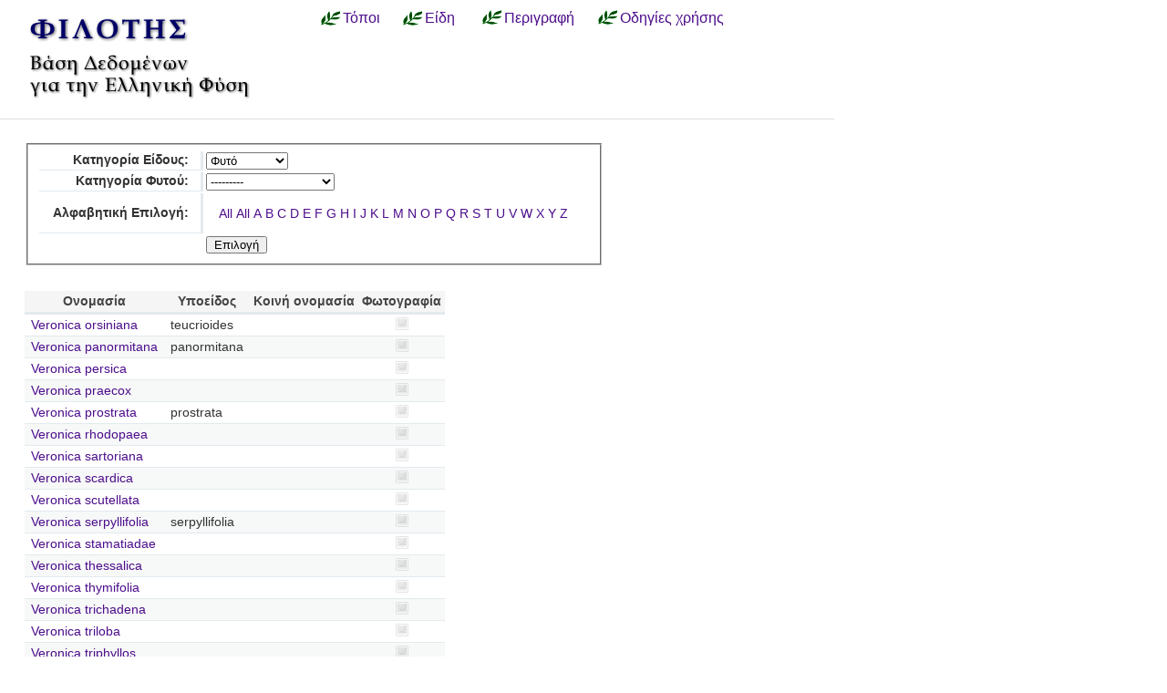

--- FILE ---
content_type: text/html; charset=utf-8
request_url: https://filotis.itia.ntua.gr/species/?page=8&sort=sub_species&=&=&=&species_category=4&dir=desc&species_name=V
body_size: 3438
content:


<!DOCTYPE html PUBLIC "-//W3C//DTD HTML 4.01//EN"
   "http://www.w3.org/TR/html4/strict.dtd">

<html lang="en">
<head>
  <title>
NatureBank - Είδη
</title>
  <meta http-equiv="Content-Type" content="text/html; charset=utf-8">
  
  <link media="screen" href="/static/css/base.css" type="text/css" rel="stylesheet">
  <link media="screen" href="/static/css/tablesorter.css" type="text/css" rel="stylesheet">
  <link media="print" href="/static/css/print.css" type="text/css" rel="stylesheet">
  
  
    <link href="/static/images/favicon.ico" rel="icon" type="image/x-icon">
  
  
  
</head>
<body onload="init()">
<div id="wrapper">
  <div id="header">

    <div class="simlink">
    <a href="/" title="Αρχική σελίδα">
    
            <img src="/static/images/filotis_logo.png" id="topbanner">
        </a>
    </div>

    <div id="toplinkcontainer">
          <div style="float:left;">
            <a href="/biotopes/" class="menu" style="display: block;" title="Αναζήτηση βιοτόπων και τόπων" id="biotopes-ddheader" onmouseover="ddMenu('biotopes',1)" onmouseout="ddMenu('biotopes',-1)">Τόποι</a>
            <dl class="dropdown">
              <dd id="biotopes-ddcontent" onmouseover="cancelHide('biotopes')" onmouseout="ddMenu('biotopes',-1)">
                  <ul>
                      <li><a href="/biotopes/?category=1" class="dropdown">Τοπία Ιδιαίτερου Φυσικού Κάλλους (ΤΙΦΚ)</a></li>
                      <li><a href="/biotopes/?category=6" class="dropdown">Άλλα τοπία</a></li>
                      <li><a href="/biotopes/?category=4" class="dropdown">Βιότοποι Corine</a></li>
                      <li><a href="/biotopes/?category=2" class="dropdown">Βιότοποι NATURA</a></li>
                      <li><a href="/biotopes/?category=3" class="dropdown">Άλλοι βιότοποι</a></li>
                  </ul>
              </dd>
            </dl>
          </div>
          <div style="float:left;">
            <a href="/species/" class="menu" style="display: block; margin-left: 0.7em;" title="Αναζήτηση ειδών πανίδας και χλωρίδας" id="species-ddheader" onmouseover="ddMenu('species',1)" onmouseout="ddMenu('species',-1)">Είδη</a>
            <dl class="dropdown">
              <dd id="species-ddcontent" onmouseover="cancelHide('species')" onmouseout="ddMenu('species',-1)">
                  <ul>
                      <li><a href="/species/?species_category=4" class="dropdown">Φυτά</a></li>
                      <li><a href="/species/?species_category=1" class="dropdown">Αμφίβια</a></li>
                      <li><a href="/species/?species_category=5" class="dropdown">Ασπόνδυλα</a></li>
                      <li><a href="/species/?species_category=7" class="dropdown">Ερπετά</a></li>
                      <li><a href="/species/?species_category=6" class="dropdown">Θηλαστικά</a></li>
                      <li><a href="/species/?species_category=2" class="dropdown">Πτηνά</a></li>
                      <li><a href="/species/?species_category=3" class="dropdown">Ψάρια</a></li>
                  </ul>
              </dd>
            </dl>
          </div>
          &nbsp;&nbsp;&nbsp;&nbsp;<a href="/info/" class="menu">Περιγραφή</a>&nbsp;&nbsp;
          <a href="/info_usage/" class="menu">Οδηγίες χρήσης</a>
    </div>

  </div>

  <div id="content">
    <div id="body">
        <div id="body_main">
            
<div id="mapandtextcontainer"><div id="detailtext">
    <fieldset style="margin: inherit auto; width: 50%;" class="compact">
        <form action="" method="get">
          <table class="definition">
            <tr><th><label for="id_species_category">Κατηγορία Είδους:</label></th><td><select name="species_category" id="id_species_category">
  <option value="">---------</option>

  <option value="1">Αμφίβιο</option>

  <option value="5">Ασπόνδυλο</option>

  <option value="7">Ερπετό</option>

  <option value="6">Θηλαστικό</option>

  <option value="2">Πτηνό</option>

  <option value="4" selected>Φυτό</option>

  <option value="3">Ψάρι</option>

</select></td></tr>
<tr><th><label for="id_plant_kind">Κατηγορία Φυτού:</label></th><td><select name="plant_kind" id="id_plant_kind">
  <option value="" selected>---------</option>

  <option value="9">Απροσδιόριστο</option>

  <option value="13">Δενδρώδης θάμνος</option>

  <option value="12">Δέντρο</option>

  <option value="2">Διετές</option>

  <option value="4">Θαλάσσιο</option>

  <option value="11">Θάμνος</option>

  <option value="1">Μονοετές</option>

  <option value="3">Μονοετές ή διετές</option>

  <option value="7">Πολυετές</option>

  <option value="6">Πολυετές ή διετές</option>

  <option value="5">Πολυετές ή μονοετές</option>

  <option value="8">Φρύγανο</option>

  <option value="10">Φτέρη</option>

</select></td></tr>
<tr><th><label for="id_species_name">Αλφαβητική Επιλογή:</label></th><td><ul id="id_species_name">
<li><a href="?page=8&sort=sub_species&=&=&=&species_category=4&dir=desc&species_name=">All</a></li>
<li><a href="?page=8&sort=sub_species&=&=&=&species_category=4&dir=desc&species_name=">All</a></li>
<li><a href="?page=8&sort=sub_species&=&=&=&species_category=4&dir=desc&species_name=A">A</a></li>
<li><a href="?page=8&sort=sub_species&=&=&=&species_category=4&dir=desc&species_name=B">B</a></li>
<li><a href="?page=8&sort=sub_species&=&=&=&species_category=4&dir=desc&species_name=C">C</a></li>
<li><a href="?page=8&sort=sub_species&=&=&=&species_category=4&dir=desc&species_name=D">D</a></li>
<li><a href="?page=8&sort=sub_species&=&=&=&species_category=4&dir=desc&species_name=E">E</a></li>
<li><a href="?page=8&sort=sub_species&=&=&=&species_category=4&dir=desc&species_name=F">F</a></li>
<li><a href="?page=8&sort=sub_species&=&=&=&species_category=4&dir=desc&species_name=G">G</a></li>
<li><a href="?page=8&sort=sub_species&=&=&=&species_category=4&dir=desc&species_name=H">H</a></li>
<li><a href="?page=8&sort=sub_species&=&=&=&species_category=4&dir=desc&species_name=I">I</a></li>
<li><a href="?page=8&sort=sub_species&=&=&=&species_category=4&dir=desc&species_name=J">J</a></li>
<li><a href="?page=8&sort=sub_species&=&=&=&species_category=4&dir=desc&species_name=K">K</a></li>
<li><a href="?page=8&sort=sub_species&=&=&=&species_category=4&dir=desc&species_name=L">L</a></li>
<li><a href="?page=8&sort=sub_species&=&=&=&species_category=4&dir=desc&species_name=M">M</a></li>
<li><a href="?page=8&sort=sub_species&=&=&=&species_category=4&dir=desc&species_name=N">N</a></li>
<li><a href="?page=8&sort=sub_species&=&=&=&species_category=4&dir=desc&species_name=O">O</a></li>
<li><a href="?page=8&sort=sub_species&=&=&=&species_category=4&dir=desc&species_name=P">P</a></li>
<li><a href="?page=8&sort=sub_species&=&=&=&species_category=4&dir=desc&species_name=Q">Q</a></li>
<li><a href="?page=8&sort=sub_species&=&=&=&species_category=4&dir=desc&species_name=R">R</a></li>
<li><a href="?page=8&sort=sub_species&=&=&=&species_category=4&dir=desc&species_name=S">S</a></li>
<li><a href="?page=8&sort=sub_species&=&=&=&species_category=4&dir=desc&species_name=T">T</a></li>
<li><a href="?page=8&sort=sub_species&=&=&=&species_category=4&dir=desc&species_name=U">U</a></li>
<li><a class="selected" href="?page=8&sort=sub_species&=&=&=&species_category=4&dir=desc&species_name=V">V</a></li>
<li><a href="?page=8&sort=sub_species&=&=&=&species_category=4&dir=desc&species_name=W">W</a></li>
<li><a href="?page=8&sort=sub_species&=&=&=&species_category=4&dir=desc&species_name=X">X</a></li>
<li><a href="?page=8&sort=sub_species&=&=&=&species_category=4&dir=desc&species_name=Y">Y</a></li>
<li><a href="?page=8&sort=sub_species&=&=&=&species_category=4&dir=desc&species_name=Z">Z</a></li>
</ul></td></tr>
            <script>
            </script>
          <tr>
            <td></td>
            <td><input type="submit" class="i16 submit" value="Επιλογή"/></td>
            </tr>
          </table>
        </form>
    </fieldset>

    <table class="tablesorter" style="margin-top: 2em;">
      <thead>
        <tr>
          <td class="spi">
          <th>Ονομασία</th>
          <th>Υποείδος</th>
          <th>Κοινή ονομασία</th>
          <th>Φωτογραφία</th>
        </tr>
      </thead>
      <tbody>
    
    
    
      <tr class="odd">
        <!-- FIXME Translation handling -->
        <td class="spi" id="id4"></td>
        <td><a href="/species/d/3329/">Veronica orsiniana</a></td>
        <td>teucrioides</td>
        <td></td>
        <td align="center">
            
                <img src="/static/images/icons/picture-none.png" style="border:0px"/>
            
        </td>
      </tr>
    
    
    
    
      <tr class="even">
        <!-- FIXME Translation handling -->
        <td class="spi" id="id4"></td>
        <td><a href="/species/d/3363/">Veronica panormitana</a></td>
        <td>panormitana</td>
        <td></td>
        <td align="center">
            
                <img src="/static/images/icons/picture-none.png" style="border:0px"/>
            
        </td>
      </tr>
    
    
    
    
      <tr class="odd">
        <!-- FIXME Translation handling -->
        <td class="spi" id="id4"></td>
        <td><a href="/species/d/3362/">Veronica persica</a></td>
        <td></td>
        <td></td>
        <td align="center">
            
                <img src="/static/images/icons/picture-none.png" style="border:0px"/>
            
        </td>
      </tr>
    
    
    
    
      <tr class="even">
        <!-- FIXME Translation handling -->
        <td class="spi" id="id4"></td>
        <td><a href="/species/d/3339/">Veronica praecox</a></td>
        <td></td>
        <td></td>
        <td align="center">
            
                <img src="/static/images/icons/picture-none.png" style="border:0px"/>
            
        </td>
      </tr>
    
    
    
    
      <tr class="odd">
        <!-- FIXME Translation handling -->
        <td class="spi" id="id4"></td>
        <td><a href="/species/d/3354/">Veronica prostrata</a></td>
        <td>prostrata</td>
        <td></td>
        <td align="center">
            
                <img src="/static/images/icons/picture-none.png" style="border:0px"/>
            
        </td>
      </tr>
    
    
    
    
      <tr class="even">
        <!-- FIXME Translation handling -->
        <td class="spi" id="id4"></td>
        <td><a href="/species/d/3355/">Veronica rhodopaea</a></td>
        <td></td>
        <td></td>
        <td align="center">
            
                <img src="/static/images/icons/picture-none.png" style="border:0px"/>
            
        </td>
      </tr>
    
    
    
    
      <tr class="odd">
        <!-- FIXME Translation handling -->
        <td class="spi" id="id4"></td>
        <td><a href="/species/d/3345/">Veronica sartoriana</a></td>
        <td></td>
        <td></td>
        <td align="center">
            
                <img src="/static/images/icons/picture-none.png" style="border:0px"/>
            
        </td>
      </tr>
    
    
    
    
      <tr class="even">
        <!-- FIXME Translation handling -->
        <td class="spi" id="id4"></td>
        <td><a href="/species/d/3334/">Veronica scardica</a></td>
        <td></td>
        <td></td>
        <td align="center">
            
                <img src="/static/images/icons/picture-none.png" style="border:0px"/>
            
        </td>
      </tr>
    
    
    
    
      <tr class="odd">
        <!-- FIXME Translation handling -->
        <td class="spi" id="id4"></td>
        <td><a href="/species/d/3357/">Veronica scutellata</a></td>
        <td></td>
        <td></td>
        <td align="center">
            
                <img src="/static/images/icons/picture-none.png" style="border:0px"/>
            
        </td>
      </tr>
    
    
    
    
      <tr class="even">
        <!-- FIXME Translation handling -->
        <td class="spi" id="id4"></td>
        <td><a href="/species/d/3319/">Veronica serpyllifolia</a></td>
        <td>serpyllifolia</td>
        <td></td>
        <td align="center">
            
                <img src="/static/images/icons/picture-none.png" style="border:0px"/>
            
        </td>
      </tr>
    
    
    
    
      <tr class="odd">
        <!-- FIXME Translation handling -->
        <td class="spi" id="id4"></td>
        <td><a href="/species/d/3364/">Veronica stamatiadae</a></td>
        <td></td>
        <td></td>
        <td align="center">
            
                <img src="/static/images/icons/picture-none.png" style="border:0px"/>
            
        </td>
      </tr>
    
    
    
    
      <tr class="even">
        <!-- FIXME Translation handling -->
        <td class="spi" id="id4"></td>
        <td><a href="/species/d/3326/">Veronica thessalica</a></td>
        <td></td>
        <td></td>
        <td align="center">
            
                <img src="/static/images/icons/picture-none.png" style="border:0px"/>
            
        </td>
      </tr>
    
    
    
    
      <tr class="odd">
        <!-- FIXME Translation handling -->
        <td class="spi" id="id4"></td>
        <td><a href="/species/d/3327/">Veronica thymifolia</a></td>
        <td></td>
        <td></td>
        <td align="center">
            
                <img src="/static/images/icons/picture-none.png" style="border:0px"/>
            
        </td>
      </tr>
    
    
    
    
      <tr class="even">
        <!-- FIXME Translation handling -->
        <td class="spi" id="id4"></td>
        <td><a href="/species/d/3352/">Veronica trichadena</a></td>
        <td></td>
        <td></td>
        <td align="center">
            
                <img src="/static/images/icons/picture-none.png" style="border:0px"/>
            
        </td>
      </tr>
    
    
    
    
      <tr class="odd">
        <!-- FIXME Translation handling -->
        <td class="spi" id="id4"></td>
        <td><a href="/species/d/3349/">Veronica triloba</a></td>
        <td></td>
        <td></td>
        <td align="center">
            
                <img src="/static/images/icons/picture-none.png" style="border:0px"/>
            
        </td>
      </tr>
    
    
    
    
      <tr class="even">
        <!-- FIXME Translation handling -->
        <td class="spi" id="id4"></td>
        <td><a href="/species/d/3360/">Veronica triphyllos</a></td>
        <td></td>
        <td></td>
        <td align="center">
            
                <img src="/static/images/icons/picture-none.png" style="border:0px"/>
            
        </td>
      </tr>
    
    
    
    
      <tr class="odd">
        <!-- FIXME Translation handling -->
        <td class="spi" id="id4"></td>
        <td><a href="/species/d/3323/">Veronica urticifolia</a></td>
        <td></td>
        <td></td>
        <td align="center">
            
                <img src="/static/images/icons/picture-none.png" style="border:0px"/>
            
        </td>
      </tr>
    
    
    
    
      <tr class="even">
        <!-- FIXME Translation handling -->
        <td class="spi" id="id4"></td>
        <td><a href="/species/d/3346/">Veronica verna</a></td>
        <td></td>
        <td></td>
        <td align="center">
            
                <img src="/static/images/icons/picture-none.png" style="border:0px"/>
            
        </td>
      </tr>
    
    
    
    
      <tr class="odd">
        <!-- FIXME Translation handling -->
        <td class="spi" id="id4"></td>
        <td><a href="/species/d/3586/">Viburnum lantana</a></td>
        <td></td>
        <td>Λαντάνα</td>
        <td align="center">
            
                <img src="/static/images/icons/picture-none.png" style="border:0px"/>
            
        </td>
      </tr>
    
    
    
    
      <tr class="even">
        <!-- FIXME Translation handling -->
        <td class="spi" id="id4"></td>
        <td><a href="/species/d/3587/">Viburnum tinus</a></td>
        <td>tinus</td>
        <td>Βιβούρνο</td>
        <td align="center">
            
                <img src="/static/images/icons/picture-none.png" style="border:0px"/>
            
        </td>
      </tr>
    
    
    </tbody>
    </table>

    <p></p>
    <div class="pagination">
  
    <a class="prev" href="?page=7&sort=sub_species&amp;=&amp;=&amp;=&amp;species_category=4&amp;dir=desc&amp;species_name=V">‹‹ previous</a>
  

  
    
      <a class="page" href="?page=1&sort=sub_species&amp;=&amp;=&amp;=&amp;species_category=4&amp;dir=desc&amp;species_name=V">1</a>
    
  
    
      <a class="page" href="?page=2&sort=sub_species&amp;=&amp;=&amp;=&amp;species_category=4&amp;dir=desc&amp;species_name=V">2</a>
    
  
    
      <a class="page" href="?page=3&sort=sub_species&amp;=&amp;=&amp;=&amp;species_category=4&amp;dir=desc&amp;species_name=V">3</a>
    
  
    
      <a class="page" href="?page=4&sort=sub_species&amp;=&amp;=&amp;=&amp;species_category=4&amp;dir=desc&amp;species_name=V">4</a>
    
  
    
      <a class="page" href="?page=5&sort=sub_species&amp;=&amp;=&amp;=&amp;species_category=4&amp;dir=desc&amp;species_name=V">5</a>
    
  
    
      <a class="page" href="?page=6&sort=sub_species&amp;=&amp;=&amp;=&amp;species_category=4&amp;dir=desc&amp;species_name=V">6</a>
    
  
    
      <a class="page" href="?page=7&sort=sub_species&amp;=&amp;=&amp;=&amp;species_category=4&amp;dir=desc&amp;species_name=V">7</a>
    
  
    
      <span class="current page">8</span>
    
  
    
      <a class="page" href="?page=9&sort=sub_species&amp;=&amp;=&amp;=&amp;species_category=4&amp;dir=desc&amp;species_name=V">9</a>
    
  
    
      <a class="page" href="?page=10&sort=sub_species&amp;=&amp;=&amp;=&amp;species_category=4&amp;dir=desc&amp;species_name=V">10</a>
    
  
    
      <a class="page" href="?page=11&sort=sub_species&amp;=&amp;=&amp;=&amp;species_category=4&amp;dir=desc&amp;species_name=V">11</a>
    
  
    
      <a class="page" href="?page=12&sort=sub_species&amp;=&amp;=&amp;=&amp;species_category=4&amp;dir=desc&amp;species_name=V">12</a>
    
  
    
      <a class="page" href="?page=13&sort=sub_species&amp;=&amp;=&amp;=&amp;species_category=4&amp;dir=desc&amp;species_name=V">13</a>
    
  
    
      <a class="page" href="?page=14&sort=sub_species&amp;=&amp;=&amp;=&amp;species_category=4&amp;dir=desc&amp;species_name=V">14</a>
    
  
    
      <a class="page" href="?page=15&sort=sub_species&amp;=&amp;=&amp;=&amp;species_category=4&amp;dir=desc&amp;species_name=V">15</a>
    
  

  
    <a class="next" href="?page=9&sort=sub_species&amp;=&amp;=&amp;=&amp;species_category=4&amp;dir=desc&amp;species_name=V">next ››</a>
  
</div>

</div></div>

        </div>
    </div>
  </div>

  <div id="footer">
      <ul id="credits">
        
            <li>
              <a href="http://www.itia.ntua.gr/">
                <img src="/static/images/itia-small-logo.png"/>
                <span style="color:#007F7F; float: right;">
                    &nbsp;ITIA
                </span>
              </a>
            </li>
            <li><a href="http://www.hydro.ntua.gr/">ΤΥΠΠΕΡ</a></li>
            <li><a href="http://www.civil.ntua.gr/">Σχ. Πολ. Μηχ. ΕΜΠ</a></li>
            <li>Επικοινωνία: <a href="mailto:filotis@itia.ntua.gr">filotis@itia.ntua.gr</a></li>
            <li><a href="/poweredby/">Powered by NatureBank</a></li>
            <li><a href="/tos/">Όροι</a></li>
            <li><a href="/mapserver">WMS/WFS</a></li>
        
      </ul>
  </div>

</div>


  <script type="text/javascript">
    var STATIC_URL = "/static/";
  </script>
  <script type="text/javascript" src="//cdnjs.cloudflare.com/ajax/libs/jquery/1.11.3/jquery.min.js"></script>
  <script type="text/javascript" src="/static/dropdown.js" ></script>



        <script type="text/javascript">
            function init()
            {
                /*Dummy function for no map templates*/
            }
        </script>


<script language="javascript" type="text/javascript" src="/static/js/truncate-2.3-pack/jquery-1.2.3.pack.js"></script>
<script language="javascript" type="text/javascript" src="/static/js/truncate-2.3-pack/jquery.truncate-2.3-pack.js"></script>
<script language="javascript" type="text/javascript">
$(function() {

    $(".truncate").truncate( 20, {
        chars: /\s/,
        trail: [ " ( <a href='#' class='truncate_show'>more</a> . . . )", " ( . . . <a href='#' class='truncate_hide'>less</a> )" ]
    });
});
function enable_disable_plant_kind()
{
  var todisable = true;
  if($("form select[name='species_category']").val()=='4')
    todisable = false;
  if(todisable)
    $("form select[name=plant_kind]").val('');
  $("form select[name=plant_kind]").attr('disabled', todisable);
  if(todisable)
      $("form select[name=plant_kind]").parent().parent().hide();
  else
      $("form select[name=plant_kind]").parent().parent().show();
}
</script>

        <script type="text/javascript" src="/static/js/thickbox.js"></script>
        <link rel="stylesheet" type="text/css" href="/static/css/thickbox.css" media="screen" />

<style type="text/css">
ul#id_species_name { padding-left: 1em; }

ul#id_species_name li {
  display: inline;
}
</style>
<script language="javascript">
enable_disable_plant_kind();
$("form select[name='species_category']").change(enable_disable_plant_kind);
</script>

</body>
</html>
